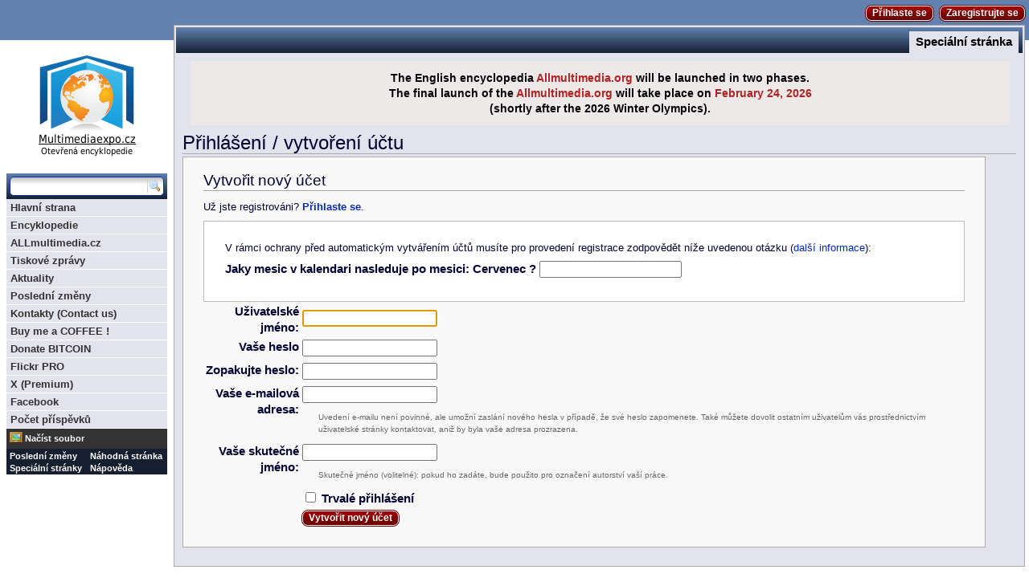

--- FILE ---
content_type: text/html; charset=utf-8
request_url: http://www.multimediaexpo.cz/mmecz/index.php?title=Speci%C3%A1ln%C3%AD:P%C5%99ihl%C3%A1sit&returnto=Kategorie%3AChemick%C3%BD+pr%C5%AFmysl&type=signup
body_size: 5761
content:
<!DOCTYPE html PUBLIC "-//W3C//DTD XHTML 1.0 Strict//EN" "http://www.w3.org/TR/xhtml1/DTD/xhtml1-strict.dtd">
<html lang="cs" dir="ltr">
<head>
<title>Přihlášení / vytvoření účtu – Multimediaexpo.cz</title>
<meta http-equiv="Content-Type" content="text/html; charset=utf-8" />
<meta name="generator" content="MediaWiki 1.16.5" />
<meta name="robots" content="noindex,nofollow" />
<link rel="shortcut icon" href="/favicon.ico" />
<link rel="search" type="application/opensearchdescription+xml" href="/mmecz/opensearch_desc.php" title="Multimediaexpo.cz (cs)" />
<link rel="alternate" type="application/atom+xml" title="Atom kanál Multimediaexpo.cz." href="/mmecz/index.php?title=Speci%C3%A1ln%C3%AD:Posledn%C3%AD_zm%C4%9Bny&amp;feed=atom" />
<link rel="stylesheet" href="/mmecz/skins/common/shared.css?270" media="screen and (min-device-width: 481px)" />
<link rel="stylesheet" href="/mmecz/skins/common/commonPrint.css?270" media="print" />
<link rel="stylesheet" href="/mmecz/skins/monaco/style/css/monobook_modified.css?270" media="screen and (min-device-width: 481px)" />
<link rel="stylesheet" href="/mmecz/skins/monaco/style/css/reset_modified.css?270" media="screen and (min-device-width: 481px)" />
<link rel="stylesheet" href="/mmecz/skins/monaco/style/css/buttons.css?270" media="screen and (min-device-width: 481px)" />
<link rel="stylesheet" href="/mmecz/skins/monaco/style/css/sprite.css?270" media="screen and (min-device-width: 481px)" />
<link rel="stylesheet" href="/mmecz/skins/monaco/style/css/root.css?270" media="screen and (min-device-width: 481px)" />
<link rel="stylesheet" href="/mmecz/skins/monaco/style/css/header.css?270" media="screen and (min-device-width: 481px)" />
<link rel="stylesheet" href="/mmecz/skins/monaco/style/css/article.css?270" media="screen and (min-device-width: 481px)" />
<link rel="stylesheet" href="/mmecz/skins/monaco/style/css/widgets.css?270" media="screen and (min-device-width: 481px)" />
<link rel="stylesheet" href="/mmecz/skins/monaco/style/css/modal.css?270" media="screen and (min-device-width: 481px)" />
<link rel="stylesheet" href="/mmecz/skins/monaco/style/css/footer.css?270" media="screen and (min-device-width: 481px)" />
<link rel="stylesheet" href="/mmecz/skins/monaco/style/css/star_rating.css?270" media="screen and (min-device-width: 481px)" />
<link rel="stylesheet" href="/mmecz/skins/monaco/style/css/ny.css?270" media="screen and (min-device-width: 481px)" />
<!--[if lt IE 7]><link rel="stylesheet" href="/mmecz/skins/monaco/style/css/monaco_ltie7.css?270" media="screen and (min-device-width: 481px)" /><![endif]-->
<!--[if IE 7]><link rel="stylesheet" href="/mmecz/skins/monaco/style/css/monaco_ie7.css?270" media="screen and (min-device-width: 481px)" /><![endif]-->
<!--[if IE 8]><link rel="stylesheet" href="/mmecz/skins/monaco/style/css/monaco_ie8.css?270" media="screen and (min-device-width: 481px)" /><![endif]-->
<link rel="stylesheet" href="/mmecz/skins/monaco/style/moonlight/css/main.css?270" media="screen and (min-device-width: 481px)" />
<link rel="stylesheet" href="/mmecz/index.php?title=MediaWiki:Common.css&amp;usemsgcache=yes&amp;ctype=text%2Fcss&amp;smaxage=18000&amp;action=raw&amp;maxage=18000" />
<link rel="stylesheet" href="/mmecz/index.php?title=MediaWiki:Print.css&amp;usemsgcache=yes&amp;ctype=text%2Fcss&amp;smaxage=18000&amp;action=raw&amp;maxage=18000" media="print" />
<link rel="stylesheet" href="/mmecz/index.php?title=MediaWiki:Handheld.css&amp;usemsgcache=yes&amp;ctype=text%2Fcss&amp;smaxage=18000&amp;action=raw&amp;maxage=18000" media="handheld, only screen and (max-device-width: 480px)" />
<link rel="stylesheet" href="/mmecz/index.php?title=MediaWiki:Monaco.css&amp;usemsgcache=yes&amp;ctype=text%2Fcss&amp;smaxage=18000&amp;action=raw&amp;maxage=18000" />
<link rel="stylesheet" href="/mmecz/index.php?title=-&amp;action=raw&amp;maxage=18000&amp;gen=css" />
<script>
var skin="monaco",
stylepath="/mmecz/skins",
wgUrlProtocols="http\\:\\/\\/|https\\:\\/\\/|ftp\\:\\/\\/|irc\\:\\/\\/|gopher\\:\\/\\/|telnet\\:\\/\\/|nntp\\:\\/\\/|worldwind\\:\\/\\/|mailto\\:|news\\:|svn\\:\\/\\/",
wgArticlePath="/mmecz/index.php/$1",
wgScriptPath="/mmecz",
wgScriptExtension=".php",
wgScript="/mmecz/index.php",
wgVariantArticlePath=false,
wgActionPaths={},
wgServer="http://www.multimediaexpo.cz",
wgCanonicalNamespace="Special",
wgCanonicalSpecialPageName="Userlogin",
wgNamespaceNumber=-1,
wgPageName="Speciální:Přihlásit",
wgTitle="Přihlásit",
wgAction="view",
wgArticleId=0,
wgIsArticle=false,
wgUserName=null,
wgUserGroups=null,
wgUserLanguage="cs",
wgContentLanguage="cs",
wgBreakFrames=true,
wgCurRevisionId=0,
wgVersion="1.16.5",
wgEnableAPI=false,
wgEnableWriteAPI=true,
wgSeparatorTransformTable=[",	.", " 	,"],
wgDigitTransformTable=["", ""],
wgMainPageTitle="Hlavní strana",
wgFormattedNamespaces={"-2": "Média", "-1": "Speciální", "0": "", "1": "Diskuse", "2": "Uživatel", "3": "Uživatel diskuse", "4": "Multimediaexpo.cz", "5": "Multimediaexpo.cz diskuse", "6": "Soubor", "7": "Soubor diskuse", "8": "MediaWiki", "9": "MediaWiki diskuse", "10": "Šablona", "11": "Šablona diskuse", "12": "Nápověda", "13": "Nápověda diskuse", "14": "Kategorie", "15": "Kategorie diskuse", "103": "Calendars", "104": "Calendars talk", "274": "Widget", "275": "Widget talk"},
wgNamespaceIds={"média": -2, "speciální": -1, "": 0, "diskuse": 1, "uživatel": 2, "uživatel_diskuse": 3, "multimediaexpo.cz": 4, "multimediaexpo.cz_diskuse": 5, "soubor": 6, "soubor_diskuse": 7, "mediawiki": 8, "mediawiki_diskuse": 9, "šablona": 10, "šablona_diskuse": 11, "nápověda": 12, "nápověda_diskuse": 13, "kategorie": 14, "kategorie_diskuse": 15, "calendars": 103, "calendars_talk": 104, "widget": 274, "widget_talk": 275, "image": 6, "image_talk": 7},
wgSiteName="Multimediaexpo.cz",
wgCategories=[],
wgRestrictionEdit=[],
wgRestrictionMove=[];
</script><script src="/mmecz/skins/common/wikibits.js?270"></script>
<script src="/mmecz/skins/common/jquery.min.js?270"></script>
<script src="/mmecz/skins/common/ajax.js?270"></script>
<script src="/mmecz/skins/monaco/style/js/monaco.js?270"></script>
<!--[if IE]><script type="text/javascript">'abbr article aside audio canvas details figcaption figure footer header hgroup mark menu meter nav output progress section summary time video'.replace(/\w+/g,function(n){document.createElement(n)})</script><![endif]-->
<script src="/mmecz/index.php?title=-&amp;action=raw&amp;gen=js&amp;useskin=monaco&amp;270"></script>

</head>
<body class="mediawiki ltr ns--1 ns-special page-Speciální_Přihlásit skin-monaco">

<div id="skiplinks"> 
	<a class="skiplink" href="#article" tabIndex=1>Skip to Content</a> 
	<a class="skiplink wikinav" href="#widget_sidebar" tabIndex=1>Skip to Navigation</a> 
</div>

	<div id="background_accent1"></div>
	<div id="background_accent2"></div>

<!-- HEADER -->
	<div id="wikia_header" class="color2">
		<div class="monaco_shrinkwrap">
			<div id="userData">
				<span id="userLogin">
					<a class="wikia-button" id="login" href="/mmecz/index.php?title=Speci%C3%A1ln%C3%AD:P%C5%99ihl%C3%A1sit&amp;returnto=Kategorie%3AChemick%C3%BD+pr%C5%AFmysl&amp;returntoquery=type%253Dsignup&amp;type=login">Přihlaste se</a>
				</span>

					<a class="wikia-button" id="register" href="/mmecz/index.php?title=Speci%C3%A1ln%C3%AD:P%C5%99ihl%C3%A1sit&amp;returnto=Kategorie%3AChemick%C3%BD+pr%C5%AFmysl&amp;returntoquery=type%253Dsignup&amp;type=signup">Zaregistrujte se</a>

			</div>
		</div>
	</div>

		<div id="background_strip" class="reset">
			<div class="monaco_shrinkwrap">

			<div id="accent_graphic1"></div>
			<div id="accent_graphic2"></div>
			</div>
		</div>
<!-- Konec HEADER -->
<!-- Google tag (gtag.js) -->
<script async src="https://www.googletagmanager.com/gtag/js?id=G-GPZ9S6YW15"></script>
<script>
  window.dataLayer = window.dataLayer || [];
  function gtag(){dataLayer.push(arguments);}
  gtag('js', new Date());

  gtag('config', 'G-GPZ9S6YW15');
</script>
<!-- SHAREAHOLIC -->
<link rel="preload" href="https://cdn.shareaholic.net/assets/pub/shareaholic.js" as="script" />
<meta name="shareaholic:site_id" content="14c9c37d73a256ea536a1c9df195d861" />
<script data-cfasync="false" async src="https://cdn.shareaholic.net/assets/pub/shareaholic.js"></script>
<!-- SHAREAHOLIC konec --><!-- MathJax --><!-- <script "https://polyfill.io/v3/polyfill.min.js?features=es6"></script> -->
<script src="https://polyfill-fastly.io/v3/polyfill.min.js?features=default%2Ces2015%2Ces6%2Ces5"></script>
<script id="MathJax-script" async src="https://cdn.jsdelivr.net/npm/mathjax@3/es5/tex-mml-chtml.js"></script>
<!-- Konec 3 externich skriptu -->


<!-- PAGE -->

	<div id="monaco_shrinkwrap_main" class="monaco_shrinkwrap with_left_sidebar">
		<div id="page_wrapper">
			<div id="wikia_page" class="page">
		<div id="page_bar" class="reset color1 page_bar clearfix">
			<ul class="page_tabs primary_tabs" id="page_tabs" role="navigation">
				<li id="ca-nstab-special" class="selected"><a href="/mmecz/index.php?title=Speci%C3%A1ln%C3%AD:P%C5%99ihl%C3%A1sit&amp;returnto=Kategorie%3AChemick%C3%BD+pr%C5%AFmysl&amp;type=signup" title="Toto je speciální stránka, kterou nelze editovat.">Speciální stránka</a></li>
			</ul>
			<ul class="page_buttons page_controls" id="page_controls" role="toolbar">
			</ul>
		</div>

<!-- ARTICLE -->
				<article id="article" aria-role=main aria-labeledby="firstHeading">
					<a name="top" id="top"></a>
										<div id="siteNotice"><div style="width:98%; text-align: center; font-size: 120%; background-color:#EEE9E9; color:#000000; padding:0.8em; margin:0;">
<b>The English encyclopedia <span style="color:#B22222">Allmultimedia.org</span> will be launched in two phases.</b><br /><b>The final launch of the <span style="color:#B22222">Allmultimedia.org</span> will take place on <span style="color:#B22222">February 24, 2026</span><br />(shortly after the 2026 Winter Olympics).</b></div>
</div>					<h1 id="firstHeading" class="firstHeading" aria-level="1">Přihlášení / vytvoření účtu</h1>					<div id="bodyContent" class="body_content">
						<h2 id="siteSub">Z Multimediaexpo.cz</h2>
																								
						<!-- start content -->
<div id="userlogin">

<form name="userlogin2" id="userlogin2" method="post" action="/mmecz/index.php?title=Speci%C3%A1ln%C3%AD:P%C5%99ihl%C3%A1sit&amp;action=submitlogin&amp;type=signup&amp;returnto=Kategorie:Chemick%C3%BD+pr%C5%AFmysl">
	<h2>Vytvořit nový účet</h2>
	<p id="userloginlink"><p>Už jste registrováni? <b><a href="/mmecz/index.php?title=Speci%C3%A1ln%C3%AD:P%C5%99ihl%C3%A1sit&amp;type=login&amp;returnto=Kategorie:Chemick%C3%BD+pr%C5%AFmysl">Přihlaste se</a></b>.
</p></p>
	<div class='captcha'><p>V rámci ochrany před automatickým vytvářením účtů musíte pro provedení registrace zodpovědět níže uvedenou otázku (<a href="/mmecz/index.php/Speci%C3%A1ln%C3%AD:Captcha/help" title="Speciální:Captcha/help">další informace</a>):
</p><p><label for="wpCaptchaWord">Jaky mesic v kalendari nasleduje po mesici: Cervenec ?</label> <input name="wpCaptchaWord" id="wpCaptchaWord" tabindex="1" /></p>
<input type="hidden" name="wpCaptchaId" id="wpCaptchaId" value="1223114671" /></div>
		<table>
		<tr>
			<td class="mw-label"><label for='wpName2'>Uživatelské jméno:</label></td>
			<td class="mw-input">
				<input class="loginText" id="wpName2" tabindex="1" size="20" autofocus="" name="wpName" />			</td>
		</tr>
		<tr>
			<td class="mw-label"><label for='wpPassword2'>Vaše heslo</label></td>
			<td class="mw-input">
<input class="loginPassword" id="wpPassword2" tabindex="2" size="20" type="password" name="wpPassword" />			</td>
		</tr>
			<tr>
			<td class="mw-label"><label for='wpRetype'>Zopakujte heslo:</label></td>
			<td class="mw-input">
				<input class="loginPassword" id="wpRetype" tabindex="4" size="20" type="password" name="wpRetype" />			</td>
		</tr>
		<tr>
							<td class="mw-label"><label for='wpEmail'>Vaše e-mailová adresa:</label></td>
				<td class="mw-input">
					<input class="loginText" id="wpEmail" tabindex="5" size="20" name="wpEmail" />					<div class="prefsectiontip">
						<p>Uvedení e-mailu není povinné, ale umožní zaslání nového hesla v případě, že své heslo zapomenete.
Také můžete dovolit ostatním uživatelům vás prostřednictvím uživatelské stránky kontaktovat, aniž by byla vaše adresa prozrazena.
</p>					</div>
				</td>
										</tr>
				<tr>
					<td class="mw-label"><label for='wpRealName'>Vaše skutečné jméno:</label></td>
					<td class="mw-input">
						<input type='text' class='loginText' name="wpRealName" id="wpRealName"
							tabindex="6"
							value="" size='20' />
						<div class="prefsectiontip">
							<p>Skutečné jméno (volitelné): pokud ho zadáte, bude použito pro označení autorství vaší práce.
</p>						</div>
					</td>
					</tr>
				<tr>
			<td></td>
			<td class="mw-input">
				<input type='checkbox' name="wpRemember"
					tabindex="7"
					value="1" id="wpRemember"
										/> <label for="wpRemember">Trvalé přihlášení</label>
			</td>
		</tr>
		<tr>
			<td></td>
			<td class="mw-submit">
				<input type='submit' name="wpCreateaccount" id="wpCreateaccount"
					tabindex="8"
					value="Vytvořit nový účet" />
							</td>
		</tr>
	</table>
<input type="hidden" name="wpCreateaccountToken" value="2a94ea609ca4e10788c78426d1c9e7d9" /></form>
</div>
<div id="signupend"></div>
<div class="printfooter">
Citováno z „<a href="http://www.multimediaexpo.cz/mmecz/index.php/Speci%C3%A1ln%C3%AD:P%C5%99ihl%C3%A1sit">http://www.multimediaexpo.cz/mmecz/index.php/Speci%C3%A1ln%C3%AD:P%C5%99ihl%C3%A1sit</a>“</div>
<div id='catlinks' class='catlinks catlinks-allhidden'></div>						<!-- end content -->
												<div class="visualClear"></div>
					</div>

				</article>
<!-- /ARTICLE -->
				
<!-- ARTICLE FOOTER -->
				<!-- /ARTICLE FOOTER -->

			</div>
			<!-- /PAGE -->

			<noscript><link rel="stylesheet" type="text/css" href="/mmecz/skins/monaco/style/css/noscript.css?270" /></noscript>
		</div>
		<!-- WIDGETS -->
		<div id="widget_sidebar" class="reset widget_sidebar left_sidebar sidebar">

			<div id="wiki_logo" style="background-image: url(/mmecz/skins/common/images/wiki.png);"><a href="/mmecz/index.php/Hlavn%C3%AD_strana" accesskey="z" rel="home">Multimediaexpo.cz</a></div>
			<!--[if lt IE 7]>
			<style type="text/css">
				#wiki_logo {
					background-image: none !important;
					filter:progid:DXImageTransform.Microsoft.AlphaImageLoader(src='/mmecz/skins/common/images/wiki.png', sizingMethod='image');
				}
			</style>
			<![endif]-->

			<!-- SEARCH/NAVIGATION -->
			<div class="widget sidebox navigation_box" id="navigation_widget" aria-role=navigation>
			<div id="search_box" class="color1" aria-role="search">
				<form action="/mmecz/index.php/Speci%C3%A1ln%C3%AD:Hled%C3%A1n%C3%AD" id="searchform">
					<label style="display: none;" for="search_field">Prohledat tuto wiki</label>
					<input id="searchInput" name="search" maxlength="200" alt="Prohledat tuto wiki" aria-label="Prohledat tuto wiki" tabindex="2" aria-required="true" aria-flowto="search-button" title="Prohledat tuto wiki [f]" accesskey="f" />										<input type="hidden" name="go" value="1" />
					<input type="image" alt="Hledat" src="/mmecz/skins/monaco/style/images/blank.gif" id="search-button" class="sprite search" tabIndex=2 />
				</form>
			</div>
<nav id="navigation" class="hover-navigation"><ul><li id="menu-item_1" class="menu-item"><a id="a-menu-item_1" href="/mmecz/index.php/Hlavn%C3%AD_strana" tabIndex=3>Hlavní strana</a></li><li id="menu-item_2" class="menu-item"><a id="a-menu-item_2" href="/mmecz/index.php/Multimediaexpo" tabIndex=3>Encyklopedie</a></li><li id="menu-item_3" class="menu-item"><a id="a-menu-item_3" href="https://www.allmultimedia.cz" rel="nofollow" tabIndex=3>ALLmultimedia.cz</a></li><li id="menu-item_4" class="menu-item"><a id="a-menu-item_4" href="/mmecz/index.php/Tiskov%C3%A9_zpr%C3%A1vy_firem" tabIndex=3>Tiskové zprávy</a></li><li id="menu-item_5" class="menu-item"><a id="a-menu-item_5" href="/mmecz/index.php/Aktuality" tabIndex=3>Aktuality</a></li><li id="menu-item_6" class="menu-item"><a id="a-menu-item_6" href="/mmecz/index.php/Speci%C3%A1ln%C3%AD:Posledn%C3%AD_zm%C4%9Bny" tabIndex=3>Poslední změny</a></li><li id="menu-item_7" class="menu-item"><a id="a-menu-item_7" href="/mmecz/index.php/Kontakty" tabIndex=3>Kontakty (Contact us)</a></li><li id="menu-item_8" class="menu-item"><a id="a-menu-item_8" href="https://buymeacoffee.com/multimediae" rel="nofollow" tabIndex=3>Buy me a COFFEE !</a></li><li id="menu-item_9" class="menu-item"><a id="a-menu-item_9" href="/mmecz/index.php/Donate_Bitcoin" tabIndex=3>Donate BITCOIN</a></li><li id="menu-item_10" class="menu-item"><a id="a-menu-item_10" href="https://www.flickr.com/photos/multimediaexpocz" rel="nofollow" tabIndex=3>Flickr PRO</a></li><li id="menu-item_11" class="menu-item"><a id="a-menu-item_11" href="https://twitter.com/EncyklopedieALL" rel="nofollow" tabIndex=3>X (Premium)</a></li><li id="menu-item_12" class="menu-item"><a id="a-menu-item_12" href="https://www.facebook.com/Multimediaexpo.cz" rel="nofollow" tabIndex=3>Facebook</a></li><li id="menu-item_13" class="menu-item"><a id="a-menu-item_13" href="/mmecz/index.php/Speci%C3%A1ln%C3%AD:Editcount" tabIndex=3>Počet příspěvků</a></li></ul></nav><table cellspacing="0" id="link_box_table">		<tbody id="link_box_dynamic">
			<tr>
				<td colspan="2">
					<ul>
						<li id="dynamic-links-add-image-row" class="link_box_dynamic_item"><a id="dynamic-links-add-image-icon" href="/mmecz/index.php?title=Speci%C3%A1ln%C3%AD:P%C5%99ihl%C3%A1sit&amp;returnto=Speci%C3%A1ln%C3%AD%3ANa%C4%8D%C3%ADst_soubor" tabindex="-1"><img src="/mmecz/skins/monaco/style/images/blank.gif" id="dynamic-links-add-image-img" class="sprite photo" alt="" /></a> <a id="dynamic-links-add-image-link" href="/mmecz/index.php?title=Speci%C3%A1ln%C3%AD:P%C5%99ihl%C3%A1sit&amp;returnto=Speci%C3%A1ln%C3%AD%3ANa%C4%8D%C3%ADst_soubor" tabindex="3">Načíst soubor</a></li>
					</ul>
				</td>
			</tr>
		</tbody>
		<tbody id="link_box" class="color2 linkbox_static">
			<tr>
				<td>
					<ul>
						<li><a rel="nofollow" href="/mmecz/index.php/Speci%C3%A1ln%C3%AD:Posledn%C3%AD_zm%C4%9Bny" tabIndex=3>Poslední změny</a></li>
						<li><a rel="nofollow" href="/mmecz/index.php/Speci%C3%A1ln%C3%AD:Speci%C3%A1ln%C3%AD_str%C3%A1nky" tabIndex=3>Speciální stránky</a></li>
					</ul>
				</td>
				<td>
					<ul>
						<li><a rel="nofollow" href="/mmecz/index.php/Speci%C3%A1ln%C3%AD:N%C3%A1hodn%C3%A1_str%C3%A1nka" tabIndex=3>Náhodná stránka</a></li>
						<li><a rel="nofollow" href="/mmecz/index.php/N%C3%A1pov%C4%9Bda:Obsah" tabIndex=3>Nápověda</a></li>
						<li style="font-size: 1px; position: absolute; top: -10000px"><a href="/mmecz/index.php/Speci%C3%A1ln%C3%AD:Recentchanges" accesskey="r">Recent changes</a><a href="/mmecz/index.php/Speci%C3%A1ln%C3%AD:Random" accesskey="x">Random page</a></li>
					</ul>
				</td>
			</tr>
		</tbody>
	</table>
			</div>
			<!-- /SEARCH/NAVIGATION -->

		</div>
		<!-- /WIDGETS -->
	<!--/div-->

</div>
<script>if (window.runOnloadHook) runOnloadHook();</script>
		<div id="positioned_elements" class="reset"></div>
<!-- Served in 0.058 secs. -->
	</body>
</html>


--- FILE ---
content_type: text/css
request_url: http://www.multimediaexpo.cz/mmecz/skins/monaco/style/css/sprite.css?270
body_size: 615
content:
.sprite, .sprite-small {
	background-image: url(../images/monaco-sprite.png);
}
.sprite {
	height: 16px;
	width: 16px;
}
.sprite-small {
	height: 12px;
	width: 12px;
}

/* Best alignment for inline display beside text. If undesired, override with more specific selector, for example: #myfeature .sprite */
.sprite, .sprite-small {
	position: relative;
	vertical-align: middle;
}
.sprite {
	top: -2px;
}
.sprite-small {
	top: -1px;
}

.sprite-small.settings { background-position:  0 -94px; }
.sprite-small.sorted { background-position:  -12px -94px; }
.sprite-small.sort { background-position:  -24px -94px; }
.sprite-small.add { background-position:  -36px -94px; }
.sprite-small.close { background-position:  -48px -94px; }

.sprite.external { background-position: -67px 3px; }

.sprite.edit { background-position: 0 -106px; }
.sprite.new { background-position: -16px -106px; }
.sprite.photo { background-position: -32px -106px; }
.sprite.video { background-position: -48px -106px; }
.sprite.categorization { background-position: -16px -122px; }
.sprite.close { background-position: -64px -106px; }

.sprite.history { background-position: 0 -122px; }
.sprite.pagelink { background-position: -16px -122px; }
.sprite.move { background-position: -32px -122px; }
.sprite.protect { background-position: -48px -122px; }
.sprite.viewsource { background-position: -64px -122px; }

.sprite.ok { background-position: 0 -138px; }
.sprite.error { background-position: -16px -138px; }
.sprite.add { background-position: -32px -138px; }
.sprite.delete { background-position: -48px -138px; }
.sprite.random { background-position: -64px -138px; }

.sprite.user { background-position: 0 -154px; }
.sprite.bloglist { background-position: -16px -154px; }
.sprite.blog { background-position: -32px -154px; }
.sprite.talk { background-position: -48px -154px; }
.sprite.share { background-position: -64px -154px; }

.sprite.recent { background-position: 0 -170px; }
.sprite.follow { background-position: -16px -170px; }
.sprite.search { background-position: -32px -170px; }
.sprite.refresh { background-position: -48px -170px; }
.sprite.back { background-position: -64px -170px; }
.sprite.watch { background-position: -17px -170px; }
.sprite.unwatch { background-position: -17px -170px; }

.sprite.details { background-position: 0 -186px; }

.sprite.progress { 
	background-image: url(../images/ajax.gif);
}



--- FILE ---
content_type: text/css
request_url: http://www.multimediaexpo.cz/mmecz/skins/monaco/style/css/widgets.css?270
body_size: 1934
content:

body.widgetsAddingBlocked .add {
	cursor: default;
	opacity: 0.5;
}


.sidebar {
	position: absolute;
	top: 51px;
	width: 206px;
	/*width: 15.45em;*/
	z-index: 995;
}
.left_sidebar {
	left: 5px;
}
.right_sidebar {
	right: 5px;
}

.sidebox {
	background: #FFF;
	border: 1px solid #AAA;
	color: #000;
	margin-bottom: 5px !important;
	padding: 2px !important;
}

.sidebox .sidebox_title {
	font-family: tahoma, arial, sans-serif;
	font-size: 9pt;
	font-weight: bold;
	line-height: 1.2em;
	padding: 3px;
}
.widget .widget_title {
	cursor: move;
}
.loggedout .sidebox dt {
	cursor: default;
}
.sidebox dt.mini {
	font-size: 8pt;
	padding: 2px;
	text-align: center;
}
.widget .widgetToolbox img {
	cursor: pointer;
	float: right;
	margin: 3px 0 0 4px;
}

.sidebox .sidebox_contents {
	font-size: 9pt;
	padding: 7px;
	margin: 0;
}
.widget .widget_contents {
	max-height: 250px;
	overflow-y: auto;
	overflow-x: hidden;
}
/*.sidebox h1 {
	font-family: tahoma, arial, sans-serif;
	font-size: 10pt;
	font-weight: bold;
}*/
.sidebox li {
	padding: .15em 0;
}
.widget .widgetViewControl {
	border-bottom: 1px solid #AAA;
	font-size: 9pt;
	margin-bottom: 5px;
	padding-bottom: 5px;
}

.widget .widgetMore
{
    padding: 5px 0;
    text-align: right;
    text-transform: lowercase;
}

.widget_loading
{
    height: 30px;
    background-image: url('../images/ajax.gif');
    background-position: 50% 50%;
    background-repeat: no-repeat;
}

.widget form label {
    display: inline;
}

/*.widget form input {
    margin: 3px 0;
    width: 170px;
}

.widget form select {
    margin: 3px 0;
    width: 180px;
}*/

.widget form input.checkbox,
.widget form input.editor_button {
    width: auto;
    margin: 0 3px;
}

/*** SEARCH/NAVIGATION ***/
#search_box {
	background-image: -moz-linear-gradient(top, rgba(0,0,0,0.06) 0%, rgba(0,0,0,0) 33%, rgba(0,0,0,0) 42%, rgba(0,0,0,0.1) 100%);
	background-image: -webkit-gradient(linear, left top, left bottom, color-stop(0.0, rgba(0,0,0,0.06)), color-stop(0.33, rgba(0,0,0,0)), color-stop(0.42, rgba(0,0,0,0)), color-stop(1.0, rgba(0,0,0,0.1)));
	background-position: top left;
	background-repeat: repeat-x;
	padding: 4px;
	position: relative;
}
#searchform {
	background-color: #FFF;
      	background-image: -moz-linear-gradient(top, #BFBFBF 0%, #FFF 40%);
      	background-image: -webkit-gradient(linear, 0% 0%, 0% 40%, from(#BFBFBF), to(#FFF));
	border: 1px solid #039;
	-moz-border-radius: 5px;
	-khtml-border-radius: 5px;
	-webkit-border-radius: 5px;
	border-radius: 5px;
}
#searchInput {
	background: transparent;
	border: 0;
	color: #000;
	font-size: 9pt;
	height: 22px;
	line-height: 22px;
	margin: 0;
	padding: 0 3px 0 3px;
	width: 164px;
}
#searchInput.placeholder { color: gray }
#searchInput::-webkit-input-placeholder { color: gray }
#searchInput:-moz-placeholder { color: gray }
#search-button {
	border-left: 1px solid #CCC;
	height: 16px;
	margin: 0;
	position: absolute;
	right: 8px;
	top: 8px;
	width: 16px;
}

.hover-navigation * {
	overflow: visible;
}
.hover-navigation .sub-menu {
	margin: 0 !important;
}

.border-fix {
	border-bottom: none !important;
}

.sub-menu {
	background: #FFF;
	border: 1px solid #D4DFD7;
	padding: 5px 0px;
	position: absolute;
	top: 0;
	width: 200px;
	/* Hide without stopping <tab> from working */
	left: -1000%;
	z-index: 0;
}
.hover-navigation .menu-item.open > .sub-menu,
.hover-navigation .menu-item:hover > .sub-menu {
	display: block;
	left: 100%;
	z-index: 1000;
}

.hover-navigation .menu-item {
	border-bottom: 1px solid #EEE;
	display: block;
	font-family: Tahoma, arial, sans-serif;
	font-weight: bold;
	height: 1%;
	padding: 0;
	position: relative;
}
.hover-navigation a {
	color: #333;
	display: block;
	height: 1%;
	padding: 3px 5px;
	text-decoration: none;
	overflow: hidden;
}

.hover-navigation .Monaco-sidebar_edit {
	font-size: 80%;
	text-align: right;
}

.hover-navigation .Monaco-sidebar_more {
	text-align: right;
}

.hover-navigation .menu-item:hover > a,
.hover-navigation .menu-item > a:active,
.hover-navigation .navigation-hover > a {
	background-color: #e0efff;
}
.hover-navigation em {
	font-family: arial, sans-serif;
	font-size: 16pt;
	font-weight: bold;
	line-height: 20px;
	position: absolute;
	right: 3px;
	top: 0px;
}
.hover-navigation .sidebox {
	margin: 0;
}

#link_box_table {
	font-size: 8pt;
	font-weight: bold;
	width: 100%;
}

#link_box_table .disabled * {
	filter:alpha(opacity=40);
	opacity: .4;
	cursor: wait;
}

#link_box_table td {
	padding: 1px 4px;
	vertical-align: top;
	overflow: hidden;
}
#link_box_table a {
	background: transparent;
}
#link_box_dynamic .link_box_dynamic_item:first-line {
	line-height: 16px;
}
#link_box_dynamic .link_box_dynamic_item {
	padding: 3px 0;
	position: relative;
}


.yuimenuitemmore a,
.yuimenuitemedit1 a,
.yuimenuitemedit2 a {
	text-align: right;
	font-size: 8pt;
	padding: 2px 2px !important;
}

/*** Link suggest ***/
.link-suggest-container {
	z-index: 1000;
	position: absolute;
	top: 25px;
	left: 5px;
	width: 171px;
}
.yui-ac-content{
	border:1px solid #808080 !important;
	color: #000;
	position: absolute;
	width: 100%;
	background:#fff;
	overflow:hidden;
	z-index:9050;
}
.yui-ac-content ul {
	float: none !important;
	margin: 0 !important;
	padding: 0 !important;
	width: 100%;
	list-style-image: none !important;
}
.yui-ac-content li {
	float: none !important;
	font-size: 9pt;
	margin: 0 !important;
	/*padding: 2px 5px !important;*/
	padding: 1px 0px 0px 3px;
	cursor: default;
	white-space: nowrap;
}

/*** search suggestions ***/
.os-suggest {
	background: #FFF;
	border: 1px solid #999;
	color: #000;
	cursor: default;
	font-size: 0.9em;
	text-align: left;
	width: 170px !important;
	overflow-y: visible;
	height: auto !important;
}
.os-suggest .os-suggest-result-hl {
	background: #e0efff;
	color: #000;
}
.os-suggest .os-suggest-result {
	background: #FFF;
/*	white-space: nowrap;*/
}

/* macbre: <widget> */
.widgetTag {
	width: 206px;
	position: static;
}

.widgetTag .widget_title {
	display: none;
}

.widgetTag dl {
	position: relative;
}

/* widget cockpit IE6 fixes */
.widget_sort_placeholder {
	background: transparent;
	border: 1px dashed #AAA;
	margin-bottom: 10px !important;
	padding: 2px !important;
}

.toolbar {
	border-top-style: solid;
	border-top-width: 1px;
	padding: 3px 5px !important;
}
